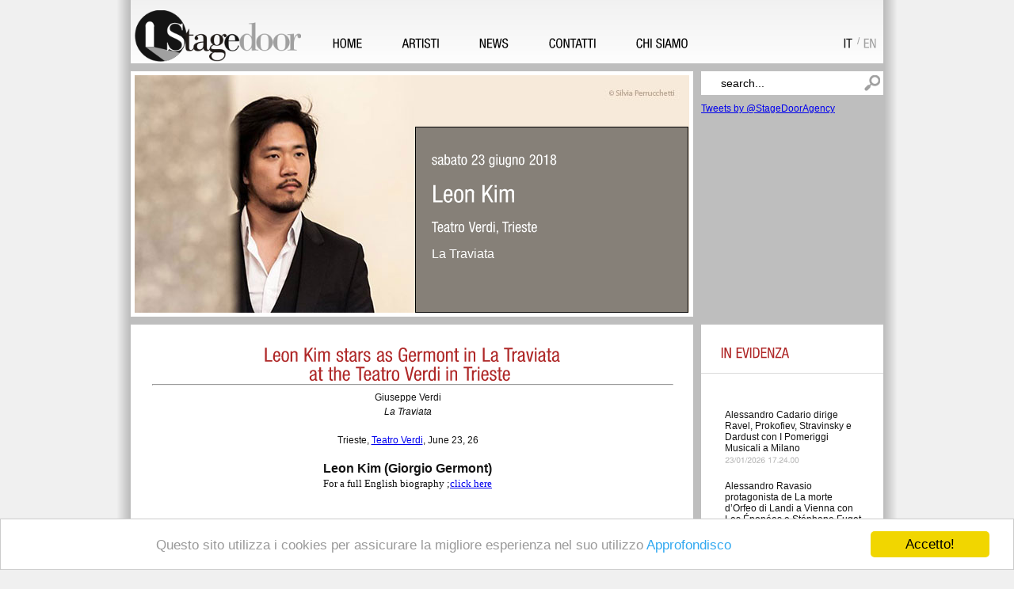

--- FILE ---
content_type: text/html; charset=utf-8
request_url: http://www.stagedoor.it/it/news/4268
body_size: 52622
content:


<!DOCTYPE html PUBLIC "-//W3C//DTD XHTML 1.0 Strict//EN" "http://www.w3.org/TR/xhtml1/DTD/xhtml1-strict.dtd">
<html xmlns="http://www.w3.org/1999/xhtml" xml:lang="en-US">
<head>
<!-- Google tag (gtag.js) -->
<script async src="https://www.googletagmanager.com/gtag/js?id=G-F499SNHSWT"></script>
<script>
  window.dataLayer = window.dataLayer || [];
  function gtag(){dataLayer.push(arguments);}
  gtag('js', new Date());

  gtag('config', 'G-F499SNHSWT');
</script>


<title>
	Leon Kim protagonista come Germont in La Traviata al Teatro Verdi di Trieste
</title>

        <script type="text/javascript" language="JavaScript"><!--
            var brows = navigator.appName
            var vers = parseInt(navigator.appVersion)
            if (brows == "Microsoft Internet Explorer" && vers >= 4)
            { document.write('<link rel="stylesheet" type="text/css" href="../../Styles/ie.css" />'); }
            else
            { document.write('<link rel="stylesheet" type="text/css" href="../../Styles/fx.css" />'); }
// --></script>

<link rel="shortcut icon" href="/Images/favicon.png" /><meta name="WebsiteSpark" content="vXZhqbAVjM" /><meta name="description" /><meta name="keywords" /><meta http-equiv="Content-Type" content="text/html; charset=iso-8859-1" />
<script type="text/javascript" src="http://ajax.googleapis.com/ajax/libs/jquery/1.3/jquery.min.js"></script>
<script type="text/javascript" src="/include/jquery/jquery-1.3.2.js"></script>
<script type="text/javascript" src="/Scripts/cufon.js"></script>
<script type="text/javascript" src="/Scripts/he_400.font.js"></script> 
<script type="text/javascript" src="/Scripts/hel_400.font.js"></script> 
<script type="text/javascript">    Cufon.replace('.he', { fontFamily: 'he', hover: true });</script> 
<script type="text/javascript">    Cufon.replace('.hel', { fontFamily: 'hel', hover: true });</script> 



    


<style type="text/css">
#marqueecontainer{
position: relative;
width: 190px; /*marquee width */
height: 1460px; /*marquee height */
background-color: white;
overflow: hidden;
padding: 0px;
padding-left: 0px;
} 
      </style>
<script type="text/javascript">

    /***********************************************
    * Cross browser Marquee II- © Dynamic Drive (www.dynamicdrive.com)
    * This notice MUST stay intact for legal use
    * Visit http://www.dynamicdrive.com/ for this script and 100s more.
    ***********************************************/

    var delayb4scroll = 4000 //Specify initial delay before marquee starts to scroll on page (2000=2 seconds)
    var marqueespeed = 1 //Specify marquee scroll speed (larger is faster 1-10)
    var pauseit = 1 //Pause marquee onMousever (0=no. 1=yes)?

    ////NO NEED TO EDIT BELOW THIS LINE////////////

    var copyspeed = marqueespeed
    var pausespeed = (pauseit == 0) ? copyspeed : 0
    var actualheight = ''

    function scrollmarquee() {
        if (parseInt(cross_marquee.style.top) > (actualheight * (-1) + 8)) //if scroller hasn't reached the end of its height
            cross_marquee.style.top = parseInt(cross_marquee.style.top) - copyspeed + "px" //move scroller upwards
        else //else, reset to original position
            cross_marquee.style.top = parseInt(marqueeheight) + 8 + "px"
    }

    function initializemarquee() {
        cross_marquee = document.getElementById("vmarquee")
        cross_marquee.style.top = 0
        marqueeheight = document.getElementById("marqueecontainer").offsetHeight
        actualheight = cross_marquee.offsetHeight //height of marquee content (much of which is hidden from view)
        if (window.opera || navigator.userAgent.indexOf("Netscape/7") != -1) { //if Opera or Netscape 7x, add scrollbars to scroll and exit
            cross_marquee.style.height = marqueeheight + "px"
            cross_marquee.style.overflow = "scroll"
            return
        }
        setTimeout('lefttime=setInterval("scrollmarquee()",60)', delayb4scroll)
    }

    if (window.addEventListener)
        window.addEventListener("load", initializemarquee, false)
    else if (window.attachEvent)
        window.attachEvent("onload", initializemarquee)
    else if (document.getElementById)
        window.onload = initializemarquee


</script>


    <script type="text/javascript">

        var _gaq = _gaq || [];
        _gaq.push(['_setAccount', 'UA-26387280-1']);
        _gaq.push(['_trackPageview']);

        (function () {
            var ga = document.createElement('script'); ga.type = 'text/javascript'; ga.async = true;
            ga.src = ('https:' == document.location.protocol ? 'https://ssl' : 'http://www') + '.google-analytics.com/ga.js';
            var s = document.getElementsByTagName('script')[0]; s.parentNode.insertBefore(ga, s);
        })();

</script>

<!-- Begin Cookie Consent plugin by Silktide - http://silktide.com/cookieconsent -->
<script type="text/javascript">
    window.cookieconsent_options = { "message": "Questo sito utilizza i cookies per assicurare la migliore esperienza nel suo utilizzo", "dismiss": "Accetto!", "learnMore": "Approfondisco", "link": "http://www.stagedoor.it/it/Legalinfo", "theme": "light-bottom" };
</script>

<script type="text/javascript" src="http://cdnjs.cloudflare.com/ajax/libs/cookieconsent2/1.0.9/cookieconsent.min.js"></script>
<!-- End Cookie Consent plugin -->

</head>
<body id="myBody"><div>

<div class="maindiv">   
    <form method="post" action="./4268" id="ctl09">
<div class="aspNetHidden">
<input type="hidden" name="__EVENTTARGET" id="__EVENTTARGET" value="" />
<input type="hidden" name="__EVENTARGUMENT" id="__EVENTARGUMENT" value="" />
<input type="hidden" name="__VIEWSTATE" id="__VIEWSTATE" value="rwBPaWR4EDefIaBagyYj5/Jv69w1turkF4/+0K3dufZ/gfwb2gKPVrVnQWgZC8GXPg4DREbpiuXPx/LY+N1Y5uJyKjLYaZDeEg6XVHzpWmWzk+kiPbjvtGzDphefFvr9MPZavvjMxRiUvOGWNtcBuvua1jo38UNcHWqCpP+EuYOeDRgGp9PHnr2Kt+zoj11VjKjVdh21iK2/wBppZDejkL2fokaJ1uD0aD3FeMJ8KxZFg3j25y3jJKgI4UsohyhogjW0wmSJWzqHc/wjMekgP8rW6kRDHwBpA3cjztVZcumTQTj4uhoV4u0GynstEn+p7J1MBUG+pspSneOkZKsLK79lEEvQrBCQJXalrO253emsPKRy8P5Tmv1EUJVpDhptXvYGnVtkDfCd8H0mL12HuuYwYAQwQ88ToFFyGTqxmiTg4XLtufkjA0RUS/8c6KtlwGA5Z+PDpIn6WZqDaxrE+jMhhylw+KX3IG1tcGxx5wGA37yfqP3CVVRiJAJJOpcU1Zb1rx2KHN12biUeG9oE/t59DUGNJGXLmyuo9xasGbwGodhikwL9JpBfmBfjya4i0EUra9507xAZOmwKW+KaJ6Kp4Rlt9liQkV6Q8UZLpfeDrE799eBV0M9Hz4YCFK0dDtKVTVxT7UmUiwCtYBcKgU5ahJfwRURWWtuCE2U/kPc1FswqWGTnVVJpvhxhQYkSuPL6QVeu1pzahgD7UHMyFr1f9L34jQAggNvEBBfF1bjcqhTi/gY/w29l85V8uNVMs+YYT1RadmpAyiHqwXl7Xfvrb+4aQ33Lsn+t1Byoo3wzXSYUhbxPDWuJu+lXVdLn3qSZN1bet/cvi/7FfW3MUmbuAhKFXCCIR8Y6KLFFQDMdtK+VFh5SFND+K8WZkOn0tvjHI/VqIw7T7on87AaDJSSQVbq4MjsjPQN0rrHsgv5I9qq4wX9URDbn5U2wpV2sAwsHxdPzRpLJ1+DS9nXVUEsfiAjsxXACYZqL2MzC90sGa/pEuonBCps3KpsXLtHrSI5IidBhruurW5R2R9PukU4HPthM/JiuIfXVjUfsyoNEny6P44V0lETPtuI8tyovZdpErnMQHKdH7V0TEXbzaQme5n1sbK+rjee58Lh4DdeOwXrO4IqOCp0giE3gECHp1Zeysc9+rlSXOwUfw31zUKcqtq2Ml34fNBPlPchl+x/z83B8/5xXJIEbDi836HRPdhZJ3sqlsjX+X/Sq1++O6/EWRVS7t2xAYIAKHaT5+fB0/60lEIJHNhqZcqWbk68G3XE4JDb4T5ZuEUobMieRKD4UITcKMgczeLH3E92byoT6aqcKxcqetQZpjGY1PCI5QuUg04eNHCWfP+YJ7JXdbJ6jJmnOpuS4bNh1pSsNrs735Lv/cE6RnSJQ+AlPSEvr9dOUoB7BkYuQMJsSbMjZtgLCXzhQCa1PZW23xzY6APPZqtlcHIir5v32lGI1ITWDDZsHBVFOREjq39ZteHJjKPg91eo3lh9ruJHNiCRmYICsaJMa3BpbUuwPm0RIvK9KlXnCF/a3Te6hHgrEqQMnwzZobHiBkGG4q6ULcamTRbG8qh3SdUbHbYYhMabvAuga5jFgjEKGag39P3HbCK8HoKaccM9e8wSn1zKQdWYKKX2pFbnMpHBuoHynEeD5D54BN/nx1+EZzw2A3fANRxcXYT6D+bbOIbnIo8aGfTS4PyDj5FdvgM2jKNX/vj3sR4gTUd/Ruxzdn6E6nQkpRH3+AdQWDNAVHDq8SDwnkDMrx4zHRzzt/MUcdExdIvRsKsTO083wg8D4IJReCfAgXoV/5a2GT+6+ue2a81KszTVOVbFeD8Wy4IRrBTQARVC8UU6LmPlW2hZM9F7uRgM50voJk6ZQePW1cglZNIOgiR+/4tQkDMVtr9GogCpcPkLSHTAKZw6PspCvO7h+7/GXzJAU1CnYy170lbLubsjAdOqmnBjoyNlJPUO9D1hdjdZc2BdZmvQl9hlmgOB3Y2/HYMqA0CRdoUwxN++U4qn5PKXg3hw0DrSXZ0jymaBeYkTxGpfU4fR2boA3tI1GutFNS5/IJC/8cMY6yrLm9K//DID6FraqxYEz+u+1HQeq3JdAo5cptHMFDpcrihNjKejkdgp+p07/n9qg4SsEDJp0pY6MILGHv9j/M1Szit+Yk8qpnJ4a+5SP7OcDsk0zHEQ6wYk6JFWc80wJxQrIra0NnRvXopsRQti8DU/FSUUPkAuqELUtluaVdKrmPAgUKt7tiwnGeyVaahMPft82MSIkri29ZzYzxpxnm+xtuUvCgxrrDUSvAW7JLsEJhZzD33UUB/07JD21wB1QY2EsmX+nA+xpscx5FovSUyitZtC/Qn8PEsfMw0yJrt0ftWeU4Nwu2mC5OW4UkyiT9hj+uyswA/SDcgJ8GOev7s7OyqzwBQlaazIXVVdg25Gg2AZ/PB9JUyPHeDzR3BTaSY9c9mGjAx1Z8YJUXLg6mMiXAXWpbX/sHskvjDWiHHJJvNXORuoOyNRs9OmLKROcTJs+/wHCXpIN/oLNxk1U1JjyT87qLIJChhY3woitQ+Fgmn/rw92tTf6zOHQauvD3W/[base64]/GPaXZweTvemIY4ic2zTJV1XRRQOBsN6BM2BFImZWNBGm82zfb7htoBcnJUEdz3MfgZT1nrBV6tYT334khcNdY58CdnL4HIObZHXmRCMb04Ye0hp2gDlzWXrzgrJF5SC5UaSSVeTodXBIS8njLmp9u9U7yU/JfeOf8Kdv/SMlzTBAoGAHM5m6kuO5MBynhuTLCGXlrKfMeJ/w2csZmPCPp0MMDpXcJ4wuA1WU9TU4TKstMvTgJbWdGvvSIfcKSphoE4kyPw+gPUC6qYgiBKce1d5VPe/oGzMr7PK5kev1S55YNCEYdTsQH5gqreBA5A2K5lQzdeWaMuJsmYdca0LM4z7dUeG8kvExtfaGBP96vuzBXMaVYGaH9gzOSJniC4WGGxcKxtvTbkPXzmcY8RcdAQ5MZNPD94U7sQhIXQpi/lsDWLhwF4pxcqxWOtsGrO5Vrm08FvVh6HAXsSzRgGJB4bX7aOltkOxwgLleV3b4aGZ+n2W+CDYRbcsPgQGp8/KsryRGwHf3WVVKrtYTA1AfJa2JgfjHZ1BXdZllg+8Owq/iFpgTymg6ESTRZQn4BMKh7znF9TkR7oZ5tll+6QnmCIO7EXlNey9kUBytIB8xrP3G5CAPDXuVsYN1x5jS83UR2T9jJ300/C8ATOIkw2r1nlqfKxW3hLc70jYTDI6wDYBLrirW2p4+Asnq1gPPbKraSS152lKnrIjOw1Oc9RpHPzJXdVNHF0X2pTjnxkeZip9lmA9tFgKZasmEP7a1o27hIBW6XmjTK2cgGdcUAJdIEdDMl/h5CkGeRyN/zv/8dkq77hSumHmyBGLsaT9jeQadydZCGvnNvJxgcI/1PxVJVx3/6/pr5x6GcXuuVf46BqCz/FORkWFFe7rig02Ggztxa9HlNAGJZ39uFnFmllEqCije6ZuqcVzcgDZKwDiv9acpy4dCQ4MrCP5E893/a+ahzLicr0hf1lgUGJk6Ot71xhVC9Lit0EepNBwDXiDeTIO99e9euS88lFLd7AbTUdrhlIwErUjlSR3QA8v1t0YhD0JwbAGsLf0VYUdQOHlQovieHpYLof7VkKdsgLW3Ld1XVCN4Qvkgd2TpZ+5N27dv4jlO" />
</div>

<script type="text/javascript">
//<![CDATA[
var theForm = document.forms['ctl09'];
if (!theForm) {
    theForm = document.ctl09;
}
function __doPostBack(eventTarget, eventArgument) {
    if (!theForm.onsubmit || (theForm.onsubmit() != false)) {
        theForm.__EVENTTARGET.value = eventTarget;
        theForm.__EVENTARGUMENT.value = eventArgument;
        theForm.submit();
    }
}
//]]>
</script>


<div class="aspNetHidden">

	<input type="hidden" name="__VIEWSTATEGENERATOR" id="__VIEWSTATEGENERATOR" value="CA8C29DA" />
	<input type="hidden" name="__VIEWSTATEENCRYPTED" id="__VIEWSTATEENCRYPTED" value="" />
	<input type="hidden" name="__EVENTVALIDATION" id="__EVENTVALIDATION" value="9YUNAeyDle9tPqxbFiQP/PZFPuIYTnmdzW+lLWqx9ZW4w19U3+LXSBSTn2OK8dSZjZR6/oZ9Bc2mqUrlJ35AUyb/bsEJT5iJpBuoiyrG4VQF1Lbwxut9Rd8lSF6h1cUW/4/jS/7X+2WeYUzMUzbMgJNuTMEVrIPKv/jgCN8fyK75EzmlpubUCkaN93rFq82z" />
</div>               
                 <div class="mwi_all_page_content">
                    <input type="hidden" name="ctl00$hidCultureChanged" id="hidCultureChanged" value="0" />

    <img id="ImgOmbraSx" class="mwi_ombra_sx" alt="" src="/Images/ombra-sx.png" style="height:2075px;" />
    <img id="ImgOmbraDx" class="mwi_ombra_dx" alt="" src="/Images/ombra-dx.png" style="height:2075px;" />                                    
                        <div class="mwi_bk_header">
                            <img src="/Images/logo.png" class="mwi_logo" alt=""/>
                            <div class="mwi_all_menu">
                                <a id="HyperLinkMenuHome" class="mwi_menu hel" href="../Home">HOME</a>
                                <a id="HyperLinkMenuArtists" class="mwi_menu hel" href="../Artists">ARTISTI</a>
                                <a id="HyperLinkMenuNews" class="mwi_menu hel" href="../News">NEWS</a>
                                <a id="HyperLinkMenuContacts" class="mwi_menu hel" href="../Contacts">CONTATTI</a>
                                <a id="HyperLinkMenuAbout" class="mwi_menu hel">CHI SIAMO</a>
                                
                            </div>    
                            <div class="mwi_lang_all">
                                <a id="LinkButtonITA" class="mwi_eng hel" class="mwi_ita hel" href="javascript:__doPostBack(&#39;ctl00$LinkButtonITA&#39;,&#39;&#39;)" style="display:inline-block;border-style:None;">IT</a>
                            <div class="mwi_slash">/</div><a id="LinkButtonENG" class="mwi_ita hel" class="mwi_eng hel" href="javascript:__doPostBack(&#39;ctl00$LinkButtonENG&#39;,&#39;&#39;)" style="display:inline-block;border-style:None;">EN</a>                                                                                                                          
                            </div>
                        </div>
                        <div style="clear:both;height:10px"></div>
                 </div>    
        <div class="main">
      
        

<div id="fb-root"></div>
<script type="text/javascript">    (function (d, s, id) {
        var js, fjs = d.getElementsByTagName(s)[0];
        if (d.getElementById(id)) { return; }
        js = d.createElement(s); js.id = id;
        js.src = "//connect.facebook.net/en_US/all.js#xfbml=1";
        fjs.parentNode.insertBefore(js, fjs);
    } (document, 'script', 'facebook-jssdk'));
</script>

 
<div class="mwi_all_blog_content">
       <div class="mwi_all_slide">            
            <div class="mwi_bk_slide" style="background:url(/news/2018/Kim/Traviata.jpg) no-repeat center center;">        
           <div class="mwi_opacity_slide"></div>
            <div class="mwi_all_text_slide">
                <div class="mwi_data_slide hel" style="font-size:18px;">sabato 23 giugno 2018 </div>
                <div style="clear:both;height:15px"></div>
                <div class="mwi_tit_slide hel">Leon Kim  </div>
                <div style="clear:both;height:15px"></div>
                <div class="mwi_luogo_slide hel">Teatro Verdi, Trieste </div>
                <div style="clear:both;height:15px"></div>
                <div class="mwi_autori_slide">La Traviata<br /><br /> </div></div>         
            </div>         
         </div>   
    <div style="clear:both;height:20px"></div>
    <div class="mwi_box_center_blog" style="height:1500px">
        <div class="mwi_box_fff_center_blog" style="height:1530px">                          
            <div class="mwi_text_box_center">                                                           
                <html xmlns="http://www.w3.org/1999/xhtml">
<head>
    <title></title>
    <style type="text/css">
        .place
        {
            color: #FFFFFF;
            width: 100px;
        }
        .title
        {
            color: #FFFFFF;
            width: 100%;
        }
        .style1
        {
            text-align: center;
            margin-top: 0;
            margin-bottom: 0;
        }
        .style3
        {
            font-family: serif;
            font-size: small;
        }
        .style4
        {
            font-family: serif;
            font-size: small;
            text-align: center;
            margin-top: 0;
            margin-bottom: 0;
        }
        .style5
        {
            font-size: medium;
        }
    </style>
</head>
<body>
    <table width="100%">
        <tbody>
            <tr>
                <td colspan="2">
                    <div class="mwi_sez_tit hel" style="text-align: center;">
                        <div style="font-size: 24px;">
                            Leon Kim stars as Germont in La Traviata<br />at the Teatro Verdi in Trieste

 
<hr class="title" />
                        </div>
                    </div>
                </td>
            </tr>
            <tr>
                <td>
                    <table cellpadding="0" cellspacing="4" width="100%">
                        <tbody>
                            <tr>
                                <td valign="top">
                                    <p style="text-align: center; margin-top: 0px; margin-bottom: 0px">
                                        <span lang="EN-US">Giuseppe Verdi<o:p></o:p></span></p>
                                    <p class="style1">
                                        <span lang="EN-US"><em>La Traviata</em><o:p></o:p></span></p>
                                    <p class="style1">
                                        <span lang="EN-US"><o:p>&nbsp;</o:p></span></p>
                                    <p class="style1">
                                        <span lang="EN-US">Trieste,
                                        <a href="http://www.teatroverdi-trieste.com/it/spettacoli/la-traviata-1">Teatro 
                                        Verdi</a>, June 23, 26<o:p></o:p></span></p>
                                    <p class="style1">
                                        <span lang="EN-US"><o:p>&nbsp;</o:p></span></p>
                                    <p class="style1">
                                        <span class="style5" lang="EN-US"><strong>Leon Kim (Giorgio Germont)</strong><o:p></o:p></span></p>
                                    <p class="style4">
                                        For a full English biography&nbsp;;<a 
                                            href="http://www.stagedoor.it/en/Artist/Leon%20Kim/Baritono/W/Biography/">click 
                                        here</a></p>
                                    <p class="style1">
                                        &nbsp;</p>
                                </td>
                            </tr>
                            <tr>
                                <td valign="top" class="style4">
                                    <p style="margin-top: 0px; margin-bottom: 0px">
                                        &nbsp;</p>
                                </td>
                            </tr>
                        </tbody>
                    </table>
                </td>
                <td class="style3" align="center">
                    <p style="margin-top: 0px; margin-bottom: 0px">
                        &nbsp;</p>
                </td>
            </tr>
        </tbody>
    </table>
    <p style="margin-top: 0px; margin-bottom: 0px">
        &nbsp;&nbsp;&nbsp;
    </p>
</body>
</html>
                                                   
            </div>
        </div>
    </div>
    <div style="clear:both;height:90px"></div>
    <div class="mwi_all_puntini_slide">
        <div class="fb-like" style="float:left;margin-top:4px" data-href="http://www.stagedoor.it/it/news/4268" data-send="false" data-layout="button_count" data-width="45" data-show-faces="false"></div>
        <div style="float:right;margin-top:4px">              
            <a href="https://twitter.com/share" class="twitter-share-button" data-count="none" data-related="StageDoorAgency">Tweet</a><script type="text/javascript" src="//platform.twitter.com/widgets.js"></script>            
        </div>
    </div>   
</div>
<div class="mwi_all_side_blog">
    <div class="mwi_all_search">
        <input type="text" value="search..." class="mwi_cerca he" id="mwi_id_search" onclick="javascript:mwi_scomparsa('mwi_id_search');" onBlur="javascript:mwi_comparsa('mwi_id_search','search...');" />
        <div style="clear:both;height:10px"></div>
        <div style="height:270px; vertical-align:middle">
        <a class="twitter-timeline" href="https://twitter.com/StageDoorAgency" data-widget-id="345566728178253825" data-height="270">Tweets by @StageDoorAgency</a>


        </div>
        <div style="clear:both;height:10px"></div>
        
    </div>
    <div style="clear:both;height:10px"></div>
    <div class="mwi_all_news" style="height:1530px">
        <div class="mwi_sez_tit hel">IN EVIDENZA</div>
        <div style="clear:both;height:15px"></div>
        <div class="mwi_hr"></div>
        <div style="clear:both;height:25px"></div>

        <div id="marqueecontainer" onMouseover="copyspeed=pausespeed" onMouseout="copyspeed=marqueespeed">
<div id="vmarquee" style="position: absolute; width: 98%;">

           <table id="MC_DataListNews" cellspacing="5">
	<tr>
		<td>
                    <div style="clear:both;height:15px"></div>
                    <a href='/it/news/10571' style="text-decoration : none; color: rgb(20,20,20)">Alessandro Cadario dirige Ravel, Prokofiev, Stravinsky e Dardust con I Pomeriggi Musicali a Milano</a>    
            <div style="clear:both;height:3px"></div>
             
            <div class="mwi_data_news he"><span id="MC_DataListNews_PubDateLabel_0">23/01/2026 17.24.00</span></div>
                </td>
	</tr><tr>
		<td>
                    <div style="clear:both;height:15px"></div>
                    <a href='/it/news/10569' style="text-decoration : none; color: rgb(20,20,20)">Alessandro Ravasio protagonista de La morte d’Orfeo di Landi a Vienna con Les Épopées e Stéphane Fuget</a>    
            <div style="clear:both;height:3px"></div>
             
            <div class="mwi_data_news he"><span id="MC_DataListNews_PubDateLabel_1">23/01/2026 12.54.00</span></div>
                </td>
	</tr><tr>
		<td>
                    <div style="clear:both;height:15px"></div>
                    <a href='/it/news/10567' style="text-decoration : none; color: rgb(20,20,20)">Ana Victoria Pitts debuts as Maffio Orsini in a new production of Lucrezia Borgia in Cagliari</a>    
            <div style="clear:both;height:3px"></div>
             
            <div class="mwi_data_news he"><span id="MC_DataListNews_PubDateLabel_2">22/01/2026 14.44.00</span></div>
                </td>
	</tr><tr>
		<td>
                    <div style="clear:both;height:15px"></div>
                    <a href='/it/news/10565' style="text-decoration : none; color: rgb(20,20,20)">Carmen Giannattasio interpreta il ruolo principale nella Tosca di Puccini alla Royal Opera House di Muscat, Dario Russo, Gezim Myshketa e Matteo Macchioni completano il cast.</a>    
            <div style="clear:both;height:3px"></div>
             
            <div class="mwi_data_news he"><span id="MC_DataListNews_PubDateLabel_3">21/01/2026 17.21.00</span></div>
                </td>
	</tr><tr>
		<td>
                    <div style="clear:both;height:15px"></div>
                    <a href='/it/news/10563' style="text-decoration : none; color: rgb(20,20,20)">Gianluca Capuano dirige l'Orfeo ed Euridice di Gluck con Cecilia Bartoli e Les Musiciens du Prince all'Opéra de Monte-Carlo </a>    
            <div style="clear:both;height:3px"></div>
             
            <div class="mwi_data_news he"><span id="MC_DataListNews_PubDateLabel_4">21/01/2026 16.58.00</span></div>
                </td>
	</tr><tr>
		<td>
                    <div style="clear:both;height:15px"></div>
                    <a href='/it/news/10561' style="text-decoration : none; color: rgb(20,20,20)">Nicola Alaimo torna alla Wiener Staatsoper nel ruolo di Dulcamara ne L'Elisir d'amore di Donizetti</a>    
            <div style="clear:both;height:3px"></div>
             
            <div class="mwi_data_news he"><span id="MC_DataListNews_PubDateLabel_5">21/01/2026 15.36.00</span></div>
                </td>
	</tr><tr>
		<td>
                    <div style="clear:both;height:15px"></div>
                    <a href='/it/news/10559' style="text-decoration : none; color: rgb(20,20,20)">Federica Guida debutta nel ruolo di Violetta ne La Traviata di Verdi all'Opéra National de Bordeaux</a>    
            <div style="clear:both;height:3px"></div>
             
            <div class="mwi_data_news he"><span id="MC_DataListNews_PubDateLabel_6">21/01/2026 12.54.00</span></div>
                </td>
	</tr><tr>
		<td>
                    <div style="clear:both;height:15px"></div>
                    <a href='/it/news/10557' style="text-decoration : none; color: rgb(20,20,20)">Salome Jicia interpreta Elettra nella nuova produzione dell'Idomeneo di Mozart per l'apertura della stagione del Teatro Comunale di Bologna.</a>    
            <div style="clear:both;height:3px"></div>
             
            <div class="mwi_data_news he"><span id="MC_DataListNews_PubDateLabel_7">20/01/2026 16.02.00</span></div>
                </td>
	</tr><tr>
		<td>
                    <div style="clear:both;height:15px"></div>
                    <a href='/it/news/10555' style="text-decoration : none; color: rgb(20,20,20)">Gianluca Buratto è protagonista della nuova produzione di Ariane et Barbe-Bleue di Dukas al Teatro Real di Madrid, diretta da Pinchas Steinberg.</a>    
            <div style="clear:both;height:3px"></div>
             
            <div class="mwi_data_news he"><span id="MC_DataListNews_PubDateLabel_8">20/01/2026 15.06.00</span></div>
                </td>
	</tr><tr>
		<td>
                    <div style="clear:both;height:15px"></div>
                    <a href='/it/news/10553' style="text-decoration : none; color: rgb(20,20,20)">Rotem Nir debutta con l'Orchestra del Teatro Comunale di Bologna dirigendo Beethoven, Vivaldi e Bloch nel secondo concerto della serie “Gioia”.</a>    
            <div style="clear:both;height:3px"></div>
             
            <div class="mwi_data_news he"><span id="MC_DataListNews_PubDateLabel_9">19/01/2026 10.44.00</span></div>
                </td>
	</tr><tr>
		<td>
                    <div style="clear:both;height:15px"></div>
                    <a href='/it/news/10551' style="text-decoration : none; color: rgb(20,20,20)">Michele Spotti debutta al Grand Théâtre de Genève dirigendo una nuova produzione de L'Italiana in Algeri di Rossini.</a>    
            <div style="clear:both;height:3px"></div>
             
            <div class="mwi_data_news he"><span id="MC_DataListNews_PubDateLabel_10">19/01/2026 10.29.00</span></div>
                </td>
	</tr><tr>
		<td>
                    <div style="clear:both;height:15px"></div>
                    <a href='/it/news/10547' style="text-decoration : none; color: rgb(20,20,20)">Davide Giangregorio interpreta Alidoro ne La Cenerentola di Rossini al Teatro Regio di Torino </a>    
            <div style="clear:both;height:3px"></div>
             
            <div class="mwi_data_news he"><span id="MC_DataListNews_PubDateLabel_11">19/01/2026 9.29.00</span></div>
                </td>
	</tr><tr>
		<td>
                    <div style="clear:both;height:15px"></div>
                    <a href='/it/news/10545' style="text-decoration : none; color: rgb(20,20,20)">Sergio Vitale e Roberto Scandiuzzi protagonisti del Macbeth di Verdi a Novara</a>    
            <div style="clear:both;height:3px"></div>
             
            <div class="mwi_data_news he"><span id="MC_DataListNews_PubDateLabel_12">16/01/2026 11.42.00</span></div>
                </td>
	</tr><tr>
		<td>
                    <div style="clear:both;height:15px"></div>
                    <a href='/it/news/10543' style="text-decoration : none; color: rgb(20,20,20)">Theodora Raftis debutta al Teatro Regio di Parma protagonista di una nuova produzione dell'Orfeo ed Euridice di Gluck diretta da Fabio Biondi.</a>    
            <div style="clear:both;height:3px"></div>
             
            <div class="mwi_data_news he"><span id="MC_DataListNews_PubDateLabel_13">16/01/2026 11.32.00</span></div>
                </td>
	</tr><tr>
		<td>
                    <div style="clear:both;height:15px"></div>
                    <a href='/it/news/10541' style="text-decoration : none; color: rgb(20,20,20)">Giulia Mazzola canta Mozart e Rossini in un gala lirico con l'Orchestra Sinfonica di Sanremo</a>    
            <div style="clear:both;height:3px"></div>
             
            <div class="mwi_data_news he"><span id="MC_DataListNews_PubDateLabel_14">15/01/2026 12.25.00</span></div>
                </td>
	</tr><tr>
		<td>
                    <div style="clear:both;height:15px"></div>
                    <a href='/it/news/10539' style="text-decoration : none; color: rgb(20,20,20)">Devid Cecconi debutta nel ruolo di Escamillo nella Carmen di Bizet al Teatro Verdi di Pisa </a>    
            <div style="clear:both;height:3px"></div>
             
            <div class="mwi_data_news he"><span id="MC_DataListNews_PubDateLabel_15">15/01/2026 9.47.00</span></div>
                </td>
	</tr><tr>
		<td>
                    <div style="clear:both;height:15px"></div>
                    <a href='/it/news/10537' style="text-decoration : none; color: rgb(20,20,20)">Gianluca Capuano dirige la sua prima La Walchiria in una nuova produzione all'Opéra de Monte-Carlo</a>    
            <div style="clear:both;height:3px"></div>
             
            <div class="mwi_data_news he"><span id="MC_DataListNews_PubDateLabel_16">14/01/2026 0.00.00</span></div>
                </td>
	</tr><tr>
		<td>
                    <div style="clear:both;height:15px"></div>
                    <a href='/it/news/10535' style="text-decoration : none; color: rgb(20,20,20)">Claudia Pavone protagonista nel Don Giovanni di Mozart a Piacenza e Modena</a>    
            <div style="clear:both;height:3px"></div>
             
            <div class="mwi_data_news he"><span id="MC_DataListNews_PubDateLabel_17">13/01/2026 11.28.00</span></div>
                </td>
	</tr><tr>
		<td>
                    <div style="clear:both;height:15px"></div>
                    <a href='/it/news/10533' style="text-decoration : none; color: rgb(20,20,20)">Francesco Angelico dirige la prima francese di Die Passagierin di Weinberg in una nuova produzione all'Opéra National du Capitole di Tolosa. </a>    
            <div style="clear:both;height:3px"></div>
             
            <div class="mwi_data_news he"><span id="MC_DataListNews_PubDateLabel_18">13/01/2026 11.03.00</span></div>
                </td>
	</tr><tr>
		<td>
                    <div style="clear:both;height:15px"></div>
                    <a href='/it/news/10531' style="text-decoration : none; color: rgb(20,20,20)">Débora Waldman debutta in Italia dirigendo Čajkovskij e Beethoven con la Filarmonica di Modena a Modena e Piacenza</a>    
            <div style="clear:both;height:3px"></div>
             
            <div class="mwi_data_news he"><span id="MC_DataListNews_PubDateLabel_19">12/01/2026 14.52.00</span></div>
                </td>
	</tr><tr>
		<td>
                    <div style="clear:both;height:15px"></div>
                    <a href='/it/news/10529' style="text-decoration : none; color: rgb(20,20,20)">Deniz Uzun è protagonista del Requiem di Verdi con la Cleveland Orchestra e Franz Welser-Möst in tournée a Cleveland, New York e Miami. </a>    
            <div style="clear:both;height:3px"></div>
             
            <div class="mwi_data_news he"><span id="MC_DataListNews_PubDateLabel_20">12/01/2026 14.32.00</span></div>
                </td>
	</tr><tr>
		<td>
                    <div style="clear:both;height:15px"></div>
                    <a href='/it/news/10527' style="text-decoration : none; color: rgb(20,20,20)">Teresa Iervolino interpreta Orfeo nell'Orfeo ed Euridice di Gluck all'Auditorio de Tenerife</a>    
            <div style="clear:both;height:3px"></div>
             
            <div class="mwi_data_news he"><span id="MC_DataListNews_PubDateLabel_21">08/01/2026 10.08.00</span></div>
                </td>
	</tr><tr>
		<td>
                    <div style="clear:both;height:15px"></div>
                    <a href='/it/news/10525' style="text-decoration : none; color: rgb(20,20,20)">Leon Kim torna al Teatro Carlo Felice di Genova nel ruolo del Conte di Luna ne Il Trovatore di Verdi.</a>    
            <div style="clear:both;height:3px"></div>
             
            <div class="mwi_data_news he"><span id="MC_DataListNews_PubDateLabel_22">07/01/2026 15.52.00</span></div>
                </td>
	</tr><tr>
		<td>
                    <div style="clear:both;height:15px"></div>
                    <a href='/it/news/10523' style="text-decoration : none; color: rgb(20,20,20)">Daniel Cohen debutta al New National Theater di Tokyo dirigendo Die Fledermaus di Strauss</a>    
            <div style="clear:both;height:3px"></div>
             
            <div class="mwi_data_news he"><span id="MC_DataListNews_PubDateLabel_23">07/01/2026 12.00.00</span></div>
                </td>
	</tr><tr>
		<td>
                    <div style="clear:both;height:15px"></div>
                    <a href='/it/news/10521' style="text-decoration : none; color: rgb(20,20,20)">Emanuele Cordaro canta nella nuova produzione dell'Aida di Verdi al Teatro Massimo Bellini di Catania </a>    
            <div style="clear:both;height:3px"></div>
             
            <div class="mwi_data_news he"><span id="MC_DataListNews_PubDateLabel_24">07/01/2026 11.31.00</span></div>
                </td>
	</tr><tr>
		<td>
                    <div style="clear:both;height:15px"></div>
                    <a href='/it/news/10519' style="text-decoration : none; color: rgb(20,20,20)">Ana Maria Labin, Krystian Adam e il direttore musicale Stefano Montanari saranno i protagonisti della nuova produzione de La Cecchina di Piccinni per l'apertura della stagione a Bari.</a>    
            <div style="clear:both;height:3px"></div>
             
            <div class="mwi_data_news he"><span id="MC_DataListNews_PubDateLabel_25">05/01/2026 15.19.00</span></div>
                </td>
	</tr><tr>
		<td>
                    <div style="clear:both;height:15px"></div>
                    <a href='/it/news/10496' style="text-decoration : none; color: rgb(20,20,20)">Vito Priante salva la recita intervenendo nel concerto di Capodanno</a>    
            <div style="clear:both;height:3px"></div>
             
            <div class="mwi_data_news he"><span id="MC_DataListNews_PubDateLabel_26">05/01/2026 11.45.00</span></div>
                </td>
	</tr><tr>
		<td>
                    <div style="clear:both;height:15px"></div>
                    <a href='/it/news/10517' style="text-decoration : none; color: rgb(20,20,20)">Alessandro Cadario dirige Beethoven, Penderecki e Piazzolla con l'Orchestra Sinfonica Siciliana a Palermo</a>    
            <div style="clear:both;height:3px"></div>
             
            <div class="mwi_data_news he"><span id="MC_DataListNews_PubDateLabel_27">31/12/2025 11.01.00</span></div>
                </td>
	</tr><tr>
		<td>
                    <div style="clear:both;height:15px"></div>
                    <a href='/it/news/10515' style="text-decoration : none; color: rgb(20,20,20)">Federica Guida protagonista del concerto di Capodanno al Teatro Massimo di Palermo</a>    
            <div style="clear:both;height:3px"></div>
             
            <div class="mwi_data_news he"><span id="MC_DataListNews_PubDateLabel_28">30/12/2025 14.54.00</span></div>
                </td>
	</tr><tr>
		<td>
                    <div style="clear:both;height:15px"></div>
                    <a href='/it/news/10513' style="text-decoration : none; color: rgb(20,20,20)">Nicolò Jacopo Suppa dirige un concerto interamente dedicato a Mozart con l'ORT-Orchestra della Toscana a Firenze</a>    
            <div style="clear:both;height:3px"></div>
             
            <div class="mwi_data_news he"><span id="MC_DataListNews_PubDateLabel_29">30/12/2025 11.01.00</span></div>
                </td>
	</tr><tr>
		<td>
                    <div style="clear:both;height:15px"></div>
                    <a href='/it/news/10511' style="text-decoration : none; color: rgb(20,20,20)">Sara Mingardo e Jorge Navarro Colorado cantano Bach e Vivaldi all'Accademia Nazionale di Santa Cecilia, con la direzione di Rinaldo Alessandrini.</a>    
            <div style="clear:both;height:3px"></div>
             
            <div class="mwi_data_news he"><span id="MC_DataListNews_PubDateLabel_30">30/12/2025 7.26.00</span></div>
                </td>
	</tr><tr>
		<td>
                    <div style="clear:both;height:15px"></div>
                    <a href='/it/news/10509' style="text-decoration : none; color: rgb(20,20,20)">Nicola Alaimo torna al Teatro dell'Opera di Roma nel ruolo di Marcello ne La Bohème di Puccini</a>    
            <div style="clear:both;height:3px"></div>
             
            <div class="mwi_data_news he"><span id="MC_DataListNews_PubDateLabel_31">29/12/2025 17.28.00</span></div>
                </td>
	</tr><tr>
		<td>
                    <div style="clear:both;height:15px"></div>
                    <a href='/it/news/10507' style="text-decoration : none; color: rgb(20,20,20)">Vincenzo Costanzo interpreta Mario Cavaradossi nella Tosca di Puccini al Teatro del Maggio Musicale Fiorentino, con la direzione di Michele Gamba.</a>    
            <div style="clear:both;height:3px"></div>
             
            <div class="mwi_data_news he"><span id="MC_DataListNews_PubDateLabel_32">29/12/2025 16.54.00</span></div>
                </td>
	</tr><tr>
		<td>
                    <div style="clear:both;height:15px"></div>
                    <a href='/it/news/10505' style="text-decoration : none; color: rgb(20,20,20)">Sara Mingardo e Adolfo Corrado protagonisti della Nona Sinfonia di Beethoven per l'apertura della stagione concertistica 2026 a Cagliari</a>    
            <div style="clear:both;height:3px"></div>
             
            <div class="mwi_data_news he"><span id="MC_DataListNews_PubDateLabel_33">29/12/2025 16.22.00</span></div>
                </td>
	</tr><tr>
		<td>
                    <div style="clear:both;height:15px"></div>
                    <a href='/it/news/10503' style="text-decoration : none; color: rgb(20,20,20)">Paolo Arrivabeni torna alla Deutsche Oper am Rhein dirigendo la Turandot di Puccini</a>    
            <div style="clear:both;height:3px"></div>
             
            <div class="mwi_data_news he"><span id="MC_DataListNews_PubDateLabel_34">29/12/2025 12.08.00</span></div>
                </td>
	</tr><tr>
		<td>
                    <div style="clear:both;height:15px"></div>
                    <a href='/it/news/10501' style="text-decoration : none; color: rgb(20,20,20)">Shakèd Bar e Alessandro Ravasio protagonisti de L'Olimpiade di Vivaldi con Federico Maria Sardelli a Milano</a>    
            <div style="clear:both;height:3px"></div>
             
            <div class="mwi_data_news he"><span id="MC_DataListNews_PubDateLabel_35">23/12/2025 12.13.00</span></div>
                </td>
	</tr><tr>
		<td>
                    <div style="clear:both;height:15px"></div>
                    <a href='/it/news/10499' style="text-decoration : none; color: rgb(20,20,20)">Bruno Taddia debutta nel ruolo principale del Falstaff di Verdi all'Opéra National de Montpellier, Julia Muzychenko interpreta Nannetta.</a>    
            <div style="clear:both;height:3px"></div>
             
            <div class="mwi_data_news he"><span id="MC_DataListNews_PubDateLabel_36">23/12/2025 10.09.00</span></div>
                </td>
	</tr><tr>
		<td>
                    <div style="clear:both;height:15px"></div>
                    <a href='/it/news/10494' style="text-decoration : none; color: rgb(20,20,20)">Riccardo Bisatti debutta alla Staatsoper di Stoccarda dirigendo Il flauto magico di Mozart</a>    
            <div style="clear:both;height:3px"></div>
             
            <div class="mwi_data_news he"><span id="MC_DataListNews_PubDateLabel_37">22/12/2025 16.07.00</span></div>
                </td>
	</tr><tr>
		<td>
                    <div style="clear:both;height:15px"></div>
                    <a href='/it/news/10492' style="text-decoration : none; color: rgb(20,20,20)">Ketevan Kemoklidze interpreta il ruolo principale nella Carmen di Bizet al Teatro Real di Madrid.</a>    
            <div style="clear:both;height:3px"></div>
             
            <div class="mwi_data_news he"><span id="MC_DataListNews_PubDateLabel_38">22/12/2025 15.50.00</span></div>
                </td>
	</tr><tr>
		<td>
                    <div style="clear:both;height:15px"></div>
                    <a href='/it/news/10490' style="text-decoration : none; color: rgb(20,20,20)">Rotem Nir dirige un concerto di Capodanno con Mischa Maisky e l'Orchestra Cameristi della Scala a Crans-Montana</a>    
            <div style="clear:both;height:3px"></div>
             
            <div class="mwi_data_news he"><span id="MC_DataListNews_PubDateLabel_39">22/12/2025 15.33.00</span></div>
                </td>
	</tr><tr>
		<td>
                    <div style="clear:both;height:15px"></div>
                    <a href='/it/news/10488' style="text-decoration : none; color: rgb(20,20,20)">Julia Muzychenko and Valentina Pernozzoli star in the New Year's concert at the Teatro Verdi in Padua </a>    
            <div style="clear:both;height:3px"></div>
             
            <div class="mwi_data_news he"><span id="MC_DataListNews_PubDateLabel_40">22/12/2025 12.18.00</span></div>
                </td>
	</tr><tr>
		<td>
                    <div style="clear:both;height:15px"></div>
                    <a href='/it/news/10486' style="text-decoration : none; color: rgb(20,20,20)">Davide Giangregorio stars in the New Year's Concert at the Teatro Regio in Turin</a>    
            <div style="clear:both;height:3px"></div>
             
            <div class="mwi_data_news he"><span id="MC_DataListNews_PubDateLabel_41">22/12/2025 11.37.00</span></div>
                </td>
	</tr><tr>
		<td>
                    <div style="clear:both;height:15px"></div>
                    <a href='/it/news/10484' style="text-decoration : none; color: rgb(20,20,20)">Davide Giangregorio salva la recita sostituendo all'ultimo minuto nella Petite Messe Solennelle di Rossini al Teatro Verdi di Trieste, diretta da Giulio Prandi. </a>    
            <div style="clear:both;height:3px"></div>
             
            <div class="mwi_data_news he"><span id="MC_DataListNews_PubDateLabel_42">22/12/2025 11.03.00</span></div>
                </td>
	</tr><tr>
		<td>
                    <div style="clear:both;height:15px"></div>
                    <a href='/it/news/10482' style="text-decoration : none; color: rgb(20,20,20)">Michele Gamba dirige il concerto di San Silvestro al Tiroler Festspiele Erl</a>    
            <div style="clear:both;height:3px"></div>
             
            <div class="mwi_data_news he"><span id="MC_DataListNews_PubDateLabel_43">19/12/2025 17.43.00</span></div>
                </td>
	</tr><tr>
		<td>
                    <div style="clear:both;height:15px"></div>
                    <a href='/it/news/10480' style="text-decoration : none; color: rgb(20,20,20)">Adolfo Corrado e Valentina Pernozzoli debuttano ne La Sonnambula di Bellini al Tiroler Festspiele Erl</a>    
            <div style="clear:both;height:3px"></div>
             
            <div class="mwi_data_news he"><span id="MC_DataListNews_PubDateLabel_44">19/12/2025 17.03.00</span></div>
                </td>
	</tr><tr>
		<td>
                    <div style="clear:both;height:15px"></div>
                    <a href='/it/news/10478' style="text-decoration : none; color: rgb(20,20,20)">Adolfo Corrado debutta al Tiroler Festspiele Erl nel ruolo di Raimondo nella Lucia di Lammermoor di Donizetti.</a>    
            <div style="clear:both;height:3px"></div>
             
            <div class="mwi_data_news he"><span id="MC_DataListNews_PubDateLabel_45">19/12/2025 16.47.00</span></div>
                </td>
	</tr><tr>
		<td>
                    <div style="clear:both;height:15px"></div>
                    <a href='/it/news/10476' style="text-decoration : none; color: rgb(20,20,20)">Marco Armiliato torna al Metropolitan Opera dirigendo I Puritani e Madama Butterfly</a>    
            <div style="clear:both;height:3px"></div>
             
            <div class="mwi_data_news he"><span id="MC_DataListNews_PubDateLabel_46">16/12/2025 11.29.00</span></div>
                </td>
	</tr><tr>
		<td>
                    <div style="clear:both;height:15px"></div>
                    <a href='/it/news/10474' style="text-decoration : none; color: rgb(20,20,20)">Vito Priante interpreta Figaro ne Il Barbiere di Siviglia di Rossini all'Opéra de Marseille, con la direzione di Alessandro Cadario.</a>    
            <div style="clear:both;height:3px"></div>
             
            <div class="mwi_data_news he"><span id="MC_DataListNews_PubDateLabel_47">16/12/2025 11.06.00</span></div>
                </td>
	</tr><tr>
		<td>
                    <div style="clear:both;height:15px"></div>
                    <a href='/it/news/10472' style="text-decoration : none; color: rgb(20,20,20)">Alessandro Ravasio protagonista della Petite Messe Solennelle di Rossini al Teatro Verdi di Trieste, diretta da Giulio Prandi</a>    
            <div style="clear:both;height:3px"></div>
             
            <div class="mwi_data_news he"><span id="MC_DataListNews_PubDateLabel_48">16/12/2025 10.48.00</span></div>
                </td>
	</tr><tr>
		<td>
                    <div style="clear:both;height:15px"></div>
                    <a href='/it/news/10470' style="text-decoration : none; color: rgb(20,20,20)">Giuseppe Toia interpreta Schaunard ne La Bohème di Puccini al Teatro del Maggio Musicale Fiorentino</a>    
            <div style="clear:both;height:3px"></div>
             
            <div class="mwi_data_news he"><span id="MC_DataListNews_PubDateLabel_49">16/12/2025 10.28.00</span></div>
                </td>
	</tr><tr>
		<td>
                    <div style="clear:both;height:15px"></div>
                    <a href='/it/news/10468' style="text-decoration : none; color: rgb(20,20,20)">Hae Kang è protagonista della Missa Op. 20 di Ponchielli con l'Orquestra Sinfónica Portuguesa a Lisbona ed Évora.</a>    
            <div style="clear:both;height:3px"></div>
             
            <div class="mwi_data_news he"><span id="MC_DataListNews_PubDateLabel_50">16/12/2025 10.11.00</span></div>
                </td>
	</tr><tr>
		<td>
                    <div style="clear:both;height:15px"></div>
                    <a href='/it/news/10466' style="text-decoration : none; color: rgb(20,20,20)">Michele Spotti makes his debut with the Netherlands Philharmonic at the Concertgebouw in Amsterdam, Teresa Iervolino stars in the cast</a>    
            <div style="clear:both;height:3px"></div>
             
            <div class="mwi_data_news he"><span id="MC_DataListNews_PubDateLabel_51">15/12/2025 17.27.00</span></div>
                </td>
	</tr><tr>
		<td>
                    <div style="clear:both;height:15px"></div>
                    <a href='/it/news/10464' style="text-decoration : none; color: rgb(20,20,20)">Francesco Cilluffo debutta con la National Symphony Orchestra Ireland dirigendo un concerto festivo a Wexford e Dublino</a>    
            <div style="clear:both;height:3px"></div>
             
            <div class="mwi_data_news he"><span id="MC_DataListNews_PubDateLabel_52">15/12/2025 15.50.00</span></div>
                </td>
	</tr><tr>
		<td>
                    <div style="clear:both;height:15px"></div>
                    <a href='/it/news/10462' style="text-decoration : none; color: rgb(20,20,20)">Karah Son canta nella Carmen di Bizet alla Busan Concert Hall con Myung-hoon Chung e l'Asia Philharmonic Orchestra</a>    
            <div style="clear:both;height:3px"></div>
             
            <div class="mwi_data_news he"><span id="MC_DataListNews_PubDateLabel_53">15/12/2025 12.22.00</span></div>
                </td>
	</tr><tr>
		<td>
                    <div style="clear:both;height:15px"></div>
                    <a href='/it/news/10460' style="text-decoration : none; color: rgb(20,20,20)">Leon Kim protagonista di un gala lirico al Teatro Nazionale Sloveno di Maribor</a>    
            <div style="clear:both;height:3px"></div>
             
            <div class="mwi_data_news he"><span id="MC_DataListNews_PubDateLabel_54">15/12/2025 11.57.00</span></div>
                </td>
	</tr><tr>
		<td>
                    <div style="clear:both;height:15px"></div>
                    <a href='/it/news/10458' style="text-decoration : none; color: rgb(20,20,20)">Giulia Mazzola, Daniele Terenzi ed Eugenio Di Lieto protagonisti della Bohème di Puccini a Jesi</a>    
            <div style="clear:both;height:3px"></div>
             
            <div class="mwi_data_news he"><span id="MC_DataListNews_PubDateLabel_55">15/12/2025 11.46.00</span></div>
                </td>
	</tr><tr>
		<td>
                    <div style="clear:both;height:15px"></div>
                    <a href='/it/news/10456' style="text-decoration : none; color: rgb(20,20,20)">Francesco Angelico debutta al Badisches Staatstheater di Karlsruhe dirigendo La Bohème di Puccini</a>    
            <div style="clear:both;height:3px"></div>
             
            <div class="mwi_data_news he"><span id="MC_DataListNews_PubDateLabel_56">15/12/2025 11.21.00</span></div>
                </td>
	</tr><tr>
		<td>
                    <div style="clear:both;height:15px"></div>
                    <a href='/it/news/10454' style="text-decoration : none; color: rgb(20,20,20)">Nicola Alaimo interpreta Figaro ne Il Barbiere di Siviglia di Rossini a Bologna, Antonino Siragusa salva la situazione sostituendo il Conte d'Almaviva.</a>    
            <div style="clear:both;height:3px"></div>
             
            <div class="mwi_data_news he"><span id="MC_DataListNews_PubDateLabel_57">12/12/2025 17.18.00</span></div>
                </td>
	</tr><tr>
		<td>
                    <div style="clear:both;height:15px"></div>
                    <a href='/it/news/10452' style="text-decoration : none; color: rgb(20,20,20)">Marco Angius dirige un concerto con Roberto Prosseda e I Solisti Aquilani a L'Aquila </a>    
            <div style="clear:both;height:3px"></div>
             
            <div class="mwi_data_news he"><span id="MC_DataListNews_PubDateLabel_58">12/12/2025 16.45.00</span></div>
                </td>
	</tr><tr>
		<td>
                    <div style="clear:both;height:15px"></div>
                    <a href='/it/news/10450' style="text-decoration : none; color: rgb(20,20,20)">Nir Kabaretti returns to the Teatro dell'Opera di Roma conducting Tchaikovsky's The Nutcracker</a>    
            <div style="clear:both;height:3px"></div>
             
            <div class="mwi_data_news he"><span id="MC_DataListNews_PubDateLabel_59">12/12/2025 11.33.00</span></div>
                </td>
	</tr>
</table>            
              </div>    
            </div>
       </div>
    <div style="clear:both;height:10px"></div>
    <div class="mwi_box_more_center" style="width:180px;">
      
    </div>
    </div>
<div style="clear:both;height:10px"></div>


        </div>
          
        <div class="mwi_hr_foot"></div>
        <div style="clear:both;"></div>
        <div class="mwi_foot">
        <a id="HyperLinkLegal" class="mwi_menu_foot he" href="/it/Legalinfo">Legal information</a>
            <div class="mwi_sep_foot">/</div>
             <a id="HyperLinkPrivacy" class="mwi_menu_foot he" href="/Privacy">Privacy</a>
           
            <div class="mwi_sep_foot">/</div>
            <a href="/home" class="mwi_menu_foot he">Site map</a>
            <div class="mwi_sep_foot">/</div>
            <a href="/contacts" class="mwi_menu_foot he">Contact us</a>
            <div class="mwi_copy he">Copyright 2011 Stage Door Srl / p.iva 02460411206</div>
        </div>
        <div style="clear:both;"></div>
        <div style="clear:both;"></div>
        <script type="text/javascript">
        function mwi_scomparsa(id) {
            document.getElementById(id).value = '';
        }

        function mwi_comparsa(id, testo) {
            if (document.getElementById(id).value == '') {
                document.getElementById(id).value = testo;
            }
        }
        </script>
   
    </form>
</div>

</div>       
<script type="text/javascript">    Cufon.now(); </script>
</body>
</html>
